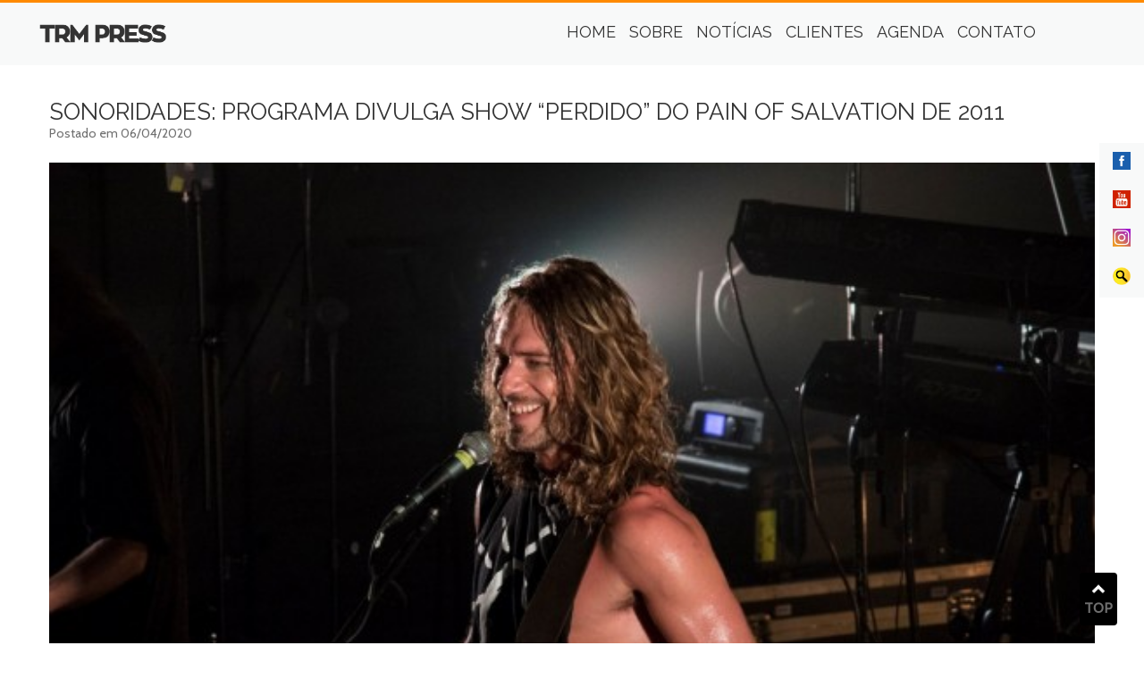

--- FILE ---
content_type: text/html; charset=UTF-8
request_url: https://trmpress.com.br/site/sonoridades-programa-divulga-show-perdido-do-pain-of-salvation-de-2011/
body_size: 6536
content:
<!DOCTYPE html>
<html lang="en">
<head>
<meta name="viewport" content="width=device-width, minimum-scale=1.0, maximum-scale=1.0" />
<link rel="shortcut icon" href="https://trmpress.com.br/site/wp-content/themes/jduartedesign/images/meta_icon.ico" type="image/x-icon" />
<title>
Sonoridades: programa divulga show &#8220;perdido&#8221; do Pain of Salvation de 2011 || TRM Press || Assessoria de imprensa/Consultoria Artística, Musical e Cultural</title>
<meta property="og:type" content="article" />
<meta property="og:title" content="Sonoridades: programa divulga show &#8220;perdido&#8221; do Pain of Salvation de 2011" />
<meta property="og:description" content="Credito da Foto: Chibbas O programa Sonoridades segue sua terceira temporada com mais um episódio especial. Para deleite dos fãs, a produção encontrou o show do Pain of Salvation, de 2011, em São Paulo, no Carioca Club, que foi gravado praticamente na íntegra e autorizado pela banda. Assista o programa: https://youtu.be/hnlE23rQWAg Muitas histórias cercam esta [&#8230;]" />
<meta property="og:url" content="https://trmpress.com.br/site/sonoridades-programa-divulga-show-perdido-do-pain-of-salvation-de-2011/"/>
<meta property="og:image" content="" />
<meta name="description" content="Sonoridades: programa divulga show &#8220;perdido&#8221; do Pain of Salvation de 2011" />
<meta name="keywords" content="trm press, thiago rahal mauro, assessoria, consultoria artistica, cultura, heavy metal, brasil, jduartedesign"/>
<meta name="resource-type" content="document" />
<meta name="URL" content="http://trmpress.com.br" />
<meta name="language" content="EN" />
<meta name="company" content="Joao Duarte - J.Duarte Design - www.jduartedesign.com" />
<meta name="author" content="Joao Duarte - J.Duarte Design - www.jduartedesign.com" />
<meta name="copyright" content="Joao Duarte - J.Duarte Design - www.jduartedesign.com" />
<meta name="reply-to" content="contato@jduartedesign.com" />
<meta name="Distribution" content="Global" />
<meta name="googlebot" content="all,index,follow" />
<meta name="robots" content="all,index,follow" />
<meta name="rating" content="general" />
<meta name="doc-type" content="Web Page" />
<meta http-equiv="Content-Language" content="EN" />
<meta property="image" content="https://trmpress.com.br/site/wp-content/themes/jduartedesign/images/meta_icon.jpg"/>
<link rel = "image_src" href = "https://trmpress.com.br/site/wp-content/themes/jduartedesign/images/capa_icon.jpg"/> 
<meta http-equiv="Content-Type" content="text/html; charset=UTF-8" />
<meta name="generator" content="WordPress 6.8.3" />
<!-- <link rel="stylesheet" href="https://trmpress.com.br/site/wp-content/themes/jduartedesign/style.css" type="text/css" media="screen" /> -->
<link rel="stylesheet" type="text/css" href="//trmpress.com.br/site/wp-content/cache/wpfc-minified/77kbks86/5wu4v.css" media="screen"/>
<link rel="alternate" type="application/rss+xml" title="RSS 2.0" href="https://trmpress.com.br/site/feed/" />
<link rel="alternate" type="text/xml" title="RSS .92" href="https://trmpress.com.br/site/feed/rss/" />
<link rel="alternate" type="application/atom+xml" title="Atom 0.3" href="https://trmpress.com.br/site/feed/atom/" />
<link rel="pingback" href="" />
<link rel='archives' title='November 2025' href='https://trmpress.com.br/site/2025/11/' />
<link rel='archives' title='October 2025' href='https://trmpress.com.br/site/2025/10/' />
<link rel='archives' title='September 2025' href='https://trmpress.com.br/site/2025/09/' />
<link rel='archives' title='August 2025' href='https://trmpress.com.br/site/2025/08/' />
<link rel='archives' title='July 2025' href='https://trmpress.com.br/site/2025/07/' />
<link rel='archives' title='June 2025' href='https://trmpress.com.br/site/2025/06/' />
<link rel='archives' title='May 2025' href='https://trmpress.com.br/site/2025/05/' />
<link rel='archives' title='April 2025' href='https://trmpress.com.br/site/2025/04/' />
<link rel='archives' title='March 2025' href='https://trmpress.com.br/site/2025/03/' />
<link rel='archives' title='February 2025' href='https://trmpress.com.br/site/2025/02/' />
<link rel='archives' title='January 2025' href='https://trmpress.com.br/site/2025/01/' />
<link rel='archives' title='December 2024' href='https://trmpress.com.br/site/2024/12/' />
<link rel='archives' title='November 2024' href='https://trmpress.com.br/site/2024/11/' />
<link rel='archives' title='October 2024' href='https://trmpress.com.br/site/2024/10/' />
<link rel='archives' title='September 2024' href='https://trmpress.com.br/site/2024/09/' />
<link rel='archives' title='August 2024' href='https://trmpress.com.br/site/2024/08/' />
<link rel='archives' title='July 2024' href='https://trmpress.com.br/site/2024/07/' />
<link rel='archives' title='June 2024' href='https://trmpress.com.br/site/2024/06/' />
<link rel='archives' title='May 2024' href='https://trmpress.com.br/site/2024/05/' />
<link rel='archives' title='April 2024' href='https://trmpress.com.br/site/2024/04/' />
<link rel='archives' title='March 2024' href='https://trmpress.com.br/site/2024/03/' />
<link rel='archives' title='February 2024' href='https://trmpress.com.br/site/2024/02/' />
<link rel='archives' title='January 2024' href='https://trmpress.com.br/site/2024/01/' />
<link rel='archives' title='December 2023' href='https://trmpress.com.br/site/2023/12/' />
<link rel='archives' title='November 2023' href='https://trmpress.com.br/site/2023/11/' />
<link rel='archives' title='September 2023' href='https://trmpress.com.br/site/2023/09/' />
<link rel='archives' title='August 2023' href='https://trmpress.com.br/site/2023/08/' />
<link rel='archives' title='July 2023' href='https://trmpress.com.br/site/2023/07/' />
<link rel='archives' title='June 2023' href='https://trmpress.com.br/site/2023/06/' />
<link rel='archives' title='May 2023' href='https://trmpress.com.br/site/2023/05/' />
<link rel='archives' title='April 2023' href='https://trmpress.com.br/site/2023/04/' />
<link rel='archives' title='March 2023' href='https://trmpress.com.br/site/2023/03/' />
<link rel='archives' title='February 2023' href='https://trmpress.com.br/site/2023/02/' />
<link rel='archives' title='January 2023' href='https://trmpress.com.br/site/2023/01/' />
<link rel='archives' title='December 2022' href='https://trmpress.com.br/site/2022/12/' />
<link rel='archives' title='November 2022' href='https://trmpress.com.br/site/2022/11/' />
<link rel='archives' title='October 2022' href='https://trmpress.com.br/site/2022/10/' />
<link rel='archives' title='September 2022' href='https://trmpress.com.br/site/2022/09/' />
<link rel='archives' title='August 2022' href='https://trmpress.com.br/site/2022/08/' />
<link rel='archives' title='July 2022' href='https://trmpress.com.br/site/2022/07/' />
<link rel='archives' title='June 2022' href='https://trmpress.com.br/site/2022/06/' />
<link rel='archives' title='May 2022' href='https://trmpress.com.br/site/2022/05/' />
<link rel='archives' title='April 2022' href='https://trmpress.com.br/site/2022/04/' />
<link rel='archives' title='March 2022' href='https://trmpress.com.br/site/2022/03/' />
<link rel='archives' title='February 2022' href='https://trmpress.com.br/site/2022/02/' />
<link rel='archives' title='January 2022' href='https://trmpress.com.br/site/2022/01/' />
<link rel='archives' title='December 2021' href='https://trmpress.com.br/site/2021/12/' />
<link rel='archives' title='November 2021' href='https://trmpress.com.br/site/2021/11/' />
<link rel='archives' title='October 2021' href='https://trmpress.com.br/site/2021/10/' />
<link rel='archives' title='September 2021' href='https://trmpress.com.br/site/2021/09/' />
<link rel='archives' title='August 2021' href='https://trmpress.com.br/site/2021/08/' />
<link rel='archives' title='July 2021' href='https://trmpress.com.br/site/2021/07/' />
<link rel='archives' title='June 2021' href='https://trmpress.com.br/site/2021/06/' />
<link rel='archives' title='May 2021' href='https://trmpress.com.br/site/2021/05/' />
<link rel='archives' title='April 2021' href='https://trmpress.com.br/site/2021/04/' />
<link rel='archives' title='March 2021' href='https://trmpress.com.br/site/2021/03/' />
<link rel='archives' title='February 2021' href='https://trmpress.com.br/site/2021/02/' />
<link rel='archives' title='January 2021' href='https://trmpress.com.br/site/2021/01/' />
<link rel='archives' title='December 2020' href='https://trmpress.com.br/site/2020/12/' />
<link rel='archives' title='November 2020' href='https://trmpress.com.br/site/2020/11/' />
<link rel='archives' title='October 2020' href='https://trmpress.com.br/site/2020/10/' />
<link rel='archives' title='September 2020' href='https://trmpress.com.br/site/2020/09/' />
<link rel='archives' title='August 2020' href='https://trmpress.com.br/site/2020/08/' />
<link rel='archives' title='July 2020' href='https://trmpress.com.br/site/2020/07/' />
<link rel='archives' title='June 2020' href='https://trmpress.com.br/site/2020/06/' />
<link rel='archives' title='May 2020' href='https://trmpress.com.br/site/2020/05/' />
<link rel='archives' title='April 2020' href='https://trmpress.com.br/site/2020/04/' />
<link rel='archives' title='March 2020' href='https://trmpress.com.br/site/2020/03/' />
<link rel='archives' title='February 2020' href='https://trmpress.com.br/site/2020/02/' />
<link rel='archives' title='January 2020' href='https://trmpress.com.br/site/2020/01/' />
<link rel='archives' title='December 2019' href='https://trmpress.com.br/site/2019/12/' />
<link rel='archives' title='November 2019' href='https://trmpress.com.br/site/2019/11/' />
<link rel='archives' title='October 2019' href='https://trmpress.com.br/site/2019/10/' />
<link rel='archives' title='September 2019' href='https://trmpress.com.br/site/2019/09/' />
<link rel='archives' title='August 2019' href='https://trmpress.com.br/site/2019/08/' />
<link rel='archives' title='July 2019' href='https://trmpress.com.br/site/2019/07/' />
<link rel='archives' title='June 2019' href='https://trmpress.com.br/site/2019/06/' />
<link rel='archives' title='May 2019' href='https://trmpress.com.br/site/2019/05/' />
<link rel='archives' title='April 2019' href='https://trmpress.com.br/site/2019/04/' />
<link rel='archives' title='March 2019' href='https://trmpress.com.br/site/2019/03/' />
<link rel='archives' title='February 2019' href='https://trmpress.com.br/site/2019/02/' />
<link rel='archives' title='January 2019' href='https://trmpress.com.br/site/2019/01/' />
<link rel='archives' title='December 2018' href='https://trmpress.com.br/site/2018/12/' />
<link rel='archives' title='November 2018' href='https://trmpress.com.br/site/2018/11/' />
<link rel='archives' title='October 2018' href='https://trmpress.com.br/site/2018/10/' />
<link rel='archives' title='September 2018' href='https://trmpress.com.br/site/2018/09/' />
<link rel='archives' title='August 2018' href='https://trmpress.com.br/site/2018/08/' />
<link rel='archives' title='July 2018' href='https://trmpress.com.br/site/2018/07/' />
<link rel='archives' title='June 2018' href='https://trmpress.com.br/site/2018/06/' />
<link rel='archives' title='May 2018' href='https://trmpress.com.br/site/2018/05/' />
<link rel='archives' title='April 2018' href='https://trmpress.com.br/site/2018/04/' />
<link rel='archives' title='March 2018' href='https://trmpress.com.br/site/2018/03/' />
<link rel='archives' title='February 2018' href='https://trmpress.com.br/site/2018/02/' />
<link rel='archives' title='January 2018' href='https://trmpress.com.br/site/2018/01/' />
<link rel='archives' title='December 2017' href='https://trmpress.com.br/site/2017/12/' />
<link rel='archives' title='November 2017' href='https://trmpress.com.br/site/2017/11/' />
<link rel='archives' title='October 2017' href='https://trmpress.com.br/site/2017/10/' />
<link rel='archives' title='September 2017' href='https://trmpress.com.br/site/2017/09/' />
<link rel='archives' title='August 2017' href='https://trmpress.com.br/site/2017/08/' />
<link rel='archives' title='July 2017' href='https://trmpress.com.br/site/2017/07/' />
<link rel='archives' title='June 2017' href='https://trmpress.com.br/site/2017/06/' />
<link rel='archives' title='May 2017' href='https://trmpress.com.br/site/2017/05/' />
<link rel='archives' title='April 2017' href='https://trmpress.com.br/site/2017/04/' />
<link rel='archives' title='March 2017' href='https://trmpress.com.br/site/2017/03/' />
<link rel='archives' title='February 2017' href='https://trmpress.com.br/site/2017/02/' />
<link rel='archives' title='January 2017' href='https://trmpress.com.br/site/2017/01/' />
<link rel='archives' title='December 2016' href='https://trmpress.com.br/site/2016/12/' />
<link rel='archives' title='November 2016' href='https://trmpress.com.br/site/2016/11/' />
<link rel='archives' title='October 2016' href='https://trmpress.com.br/site/2016/10/' />
<link rel='archives' title='September 2016' href='https://trmpress.com.br/site/2016/09/' />
<link rel='archives' title='August 2016' href='https://trmpress.com.br/site/2016/08/' />
<link rel='archives' title='July 2016' href='https://trmpress.com.br/site/2016/07/' />
<link rel='archives' title='June 2016' href='https://trmpress.com.br/site/2016/06/' />
<link rel='archives' title='May 2016' href='https://trmpress.com.br/site/2016/05/' />
<link rel='archives' title='April 2016' href='https://trmpress.com.br/site/2016/04/' />
<link rel='archives' title='March 2016' href='https://trmpress.com.br/site/2016/03/' />
<link rel='archives' title='February 2016' href='https://trmpress.com.br/site/2016/02/' />
<link rel='archives' title='January 2016' href='https://trmpress.com.br/site/2016/01/' />
<link rel='archives' title='December 2015' href='https://trmpress.com.br/site/2015/12/' />
<link rel='archives' title='November 2015' href='https://trmpress.com.br/site/2015/11/' />
<link rel='archives' title='October 2015' href='https://trmpress.com.br/site/2015/10/' />
<link rel='archives' title='September 2015' href='https://trmpress.com.br/site/2015/09/' />
<link rel='archives' title='August 2015' href='https://trmpress.com.br/site/2015/08/' />
<link rel='archives' title='July 2015' href='https://trmpress.com.br/site/2015/07/' />
<link rel='archives' title='June 2015' href='https://trmpress.com.br/site/2015/06/' />
<link rel='archives' title='May 2015' href='https://trmpress.com.br/site/2015/05/' />
<link rel='archives' title='April 2015' href='https://trmpress.com.br/site/2015/04/' />
<link rel='archives' title='March 2015' href='https://trmpress.com.br/site/2015/03/' />
<link rel='archives' title='February 2015' href='https://trmpress.com.br/site/2015/02/' />
<link rel='archives' title='January 2015' href='https://trmpress.com.br/site/2015/01/' />
<link rel='archives' title='December 2014' href='https://trmpress.com.br/site/2014/12/' />
<meta name='robots' content='max-image-preview:large' />
<style>img:is([sizes="auto" i], [sizes^="auto," i]) { contain-intrinsic-size: 3000px 1500px }</style>
<!-- <link rel='stylesheet' id='wp-block-library-css' href='https://trmpress.com.br/site/wp-includes/css/dist/block-library/style.min.css?ver=431a9600ca5d30fc693c805f389331ad' type='text/css' media='all' /> -->
<link rel="stylesheet" type="text/css" href="//trmpress.com.br/site/wp-content/cache/wpfc-minified/78mdhoxi/5wu4v.css" media="all"/>
<style id='classic-theme-styles-inline-css' type='text/css'>
/*! This file is auto-generated */
.wp-block-button__link{color:#fff;background-color:#32373c;border-radius:9999px;box-shadow:none;text-decoration:none;padding:calc(.667em + 2px) calc(1.333em + 2px);font-size:1.125em}.wp-block-file__button{background:#32373c;color:#fff;text-decoration:none}
</style>
<style id='global-styles-inline-css' type='text/css'>
:root{--wp--preset--aspect-ratio--square: 1;--wp--preset--aspect-ratio--4-3: 4/3;--wp--preset--aspect-ratio--3-4: 3/4;--wp--preset--aspect-ratio--3-2: 3/2;--wp--preset--aspect-ratio--2-3: 2/3;--wp--preset--aspect-ratio--16-9: 16/9;--wp--preset--aspect-ratio--9-16: 9/16;--wp--preset--color--black: #000000;--wp--preset--color--cyan-bluish-gray: #abb8c3;--wp--preset--color--white: #ffffff;--wp--preset--color--pale-pink: #f78da7;--wp--preset--color--vivid-red: #cf2e2e;--wp--preset--color--luminous-vivid-orange: #ff6900;--wp--preset--color--luminous-vivid-amber: #fcb900;--wp--preset--color--light-green-cyan: #7bdcb5;--wp--preset--color--vivid-green-cyan: #00d084;--wp--preset--color--pale-cyan-blue: #8ed1fc;--wp--preset--color--vivid-cyan-blue: #0693e3;--wp--preset--color--vivid-purple: #9b51e0;--wp--preset--gradient--vivid-cyan-blue-to-vivid-purple: linear-gradient(135deg,rgba(6,147,227,1) 0%,rgb(155,81,224) 100%);--wp--preset--gradient--light-green-cyan-to-vivid-green-cyan: linear-gradient(135deg,rgb(122,220,180) 0%,rgb(0,208,130) 100%);--wp--preset--gradient--luminous-vivid-amber-to-luminous-vivid-orange: linear-gradient(135deg,rgba(252,185,0,1) 0%,rgba(255,105,0,1) 100%);--wp--preset--gradient--luminous-vivid-orange-to-vivid-red: linear-gradient(135deg,rgba(255,105,0,1) 0%,rgb(207,46,46) 100%);--wp--preset--gradient--very-light-gray-to-cyan-bluish-gray: linear-gradient(135deg,rgb(238,238,238) 0%,rgb(169,184,195) 100%);--wp--preset--gradient--cool-to-warm-spectrum: linear-gradient(135deg,rgb(74,234,220) 0%,rgb(151,120,209) 20%,rgb(207,42,186) 40%,rgb(238,44,130) 60%,rgb(251,105,98) 80%,rgb(254,248,76) 100%);--wp--preset--gradient--blush-light-purple: linear-gradient(135deg,rgb(255,206,236) 0%,rgb(152,150,240) 100%);--wp--preset--gradient--blush-bordeaux: linear-gradient(135deg,rgb(254,205,165) 0%,rgb(254,45,45) 50%,rgb(107,0,62) 100%);--wp--preset--gradient--luminous-dusk: linear-gradient(135deg,rgb(255,203,112) 0%,rgb(199,81,192) 50%,rgb(65,88,208) 100%);--wp--preset--gradient--pale-ocean: linear-gradient(135deg,rgb(255,245,203) 0%,rgb(182,227,212) 50%,rgb(51,167,181) 100%);--wp--preset--gradient--electric-grass: linear-gradient(135deg,rgb(202,248,128) 0%,rgb(113,206,126) 100%);--wp--preset--gradient--midnight: linear-gradient(135deg,rgb(2,3,129) 0%,rgb(40,116,252) 100%);--wp--preset--font-size--small: 13px;--wp--preset--font-size--medium: 20px;--wp--preset--font-size--large: 36px;--wp--preset--font-size--x-large: 42px;--wp--preset--spacing--20: 0.44rem;--wp--preset--spacing--30: 0.67rem;--wp--preset--spacing--40: 1rem;--wp--preset--spacing--50: 1.5rem;--wp--preset--spacing--60: 2.25rem;--wp--preset--spacing--70: 3.38rem;--wp--preset--spacing--80: 5.06rem;--wp--preset--shadow--natural: 6px 6px 9px rgba(0, 0, 0, 0.2);--wp--preset--shadow--deep: 12px 12px 50px rgba(0, 0, 0, 0.4);--wp--preset--shadow--sharp: 6px 6px 0px rgba(0, 0, 0, 0.2);--wp--preset--shadow--outlined: 6px 6px 0px -3px rgba(255, 255, 255, 1), 6px 6px rgba(0, 0, 0, 1);--wp--preset--shadow--crisp: 6px 6px 0px rgba(0, 0, 0, 1);}:where(.is-layout-flex){gap: 0.5em;}:where(.is-layout-grid){gap: 0.5em;}body .is-layout-flex{display: flex;}.is-layout-flex{flex-wrap: wrap;align-items: center;}.is-layout-flex > :is(*, div){margin: 0;}body .is-layout-grid{display: grid;}.is-layout-grid > :is(*, div){margin: 0;}:where(.wp-block-columns.is-layout-flex){gap: 2em;}:where(.wp-block-columns.is-layout-grid){gap: 2em;}:where(.wp-block-post-template.is-layout-flex){gap: 1.25em;}:where(.wp-block-post-template.is-layout-grid){gap: 1.25em;}.has-black-color{color: var(--wp--preset--color--black) !important;}.has-cyan-bluish-gray-color{color: var(--wp--preset--color--cyan-bluish-gray) !important;}.has-white-color{color: var(--wp--preset--color--white) !important;}.has-pale-pink-color{color: var(--wp--preset--color--pale-pink) !important;}.has-vivid-red-color{color: var(--wp--preset--color--vivid-red) !important;}.has-luminous-vivid-orange-color{color: var(--wp--preset--color--luminous-vivid-orange) !important;}.has-luminous-vivid-amber-color{color: var(--wp--preset--color--luminous-vivid-amber) !important;}.has-light-green-cyan-color{color: var(--wp--preset--color--light-green-cyan) !important;}.has-vivid-green-cyan-color{color: var(--wp--preset--color--vivid-green-cyan) !important;}.has-pale-cyan-blue-color{color: var(--wp--preset--color--pale-cyan-blue) !important;}.has-vivid-cyan-blue-color{color: var(--wp--preset--color--vivid-cyan-blue) !important;}.has-vivid-purple-color{color: var(--wp--preset--color--vivid-purple) !important;}.has-black-background-color{background-color: var(--wp--preset--color--black) !important;}.has-cyan-bluish-gray-background-color{background-color: var(--wp--preset--color--cyan-bluish-gray) !important;}.has-white-background-color{background-color: var(--wp--preset--color--white) !important;}.has-pale-pink-background-color{background-color: var(--wp--preset--color--pale-pink) !important;}.has-vivid-red-background-color{background-color: var(--wp--preset--color--vivid-red) !important;}.has-luminous-vivid-orange-background-color{background-color: var(--wp--preset--color--luminous-vivid-orange) !important;}.has-luminous-vivid-amber-background-color{background-color: var(--wp--preset--color--luminous-vivid-amber) !important;}.has-light-green-cyan-background-color{background-color: var(--wp--preset--color--light-green-cyan) !important;}.has-vivid-green-cyan-background-color{background-color: var(--wp--preset--color--vivid-green-cyan) !important;}.has-pale-cyan-blue-background-color{background-color: var(--wp--preset--color--pale-cyan-blue) !important;}.has-vivid-cyan-blue-background-color{background-color: var(--wp--preset--color--vivid-cyan-blue) !important;}.has-vivid-purple-background-color{background-color: var(--wp--preset--color--vivid-purple) !important;}.has-black-border-color{border-color: var(--wp--preset--color--black) !important;}.has-cyan-bluish-gray-border-color{border-color: var(--wp--preset--color--cyan-bluish-gray) !important;}.has-white-border-color{border-color: var(--wp--preset--color--white) !important;}.has-pale-pink-border-color{border-color: var(--wp--preset--color--pale-pink) !important;}.has-vivid-red-border-color{border-color: var(--wp--preset--color--vivid-red) !important;}.has-luminous-vivid-orange-border-color{border-color: var(--wp--preset--color--luminous-vivid-orange) !important;}.has-luminous-vivid-amber-border-color{border-color: var(--wp--preset--color--luminous-vivid-amber) !important;}.has-light-green-cyan-border-color{border-color: var(--wp--preset--color--light-green-cyan) !important;}.has-vivid-green-cyan-border-color{border-color: var(--wp--preset--color--vivid-green-cyan) !important;}.has-pale-cyan-blue-border-color{border-color: var(--wp--preset--color--pale-cyan-blue) !important;}.has-vivid-cyan-blue-border-color{border-color: var(--wp--preset--color--vivid-cyan-blue) !important;}.has-vivid-purple-border-color{border-color: var(--wp--preset--color--vivid-purple) !important;}.has-vivid-cyan-blue-to-vivid-purple-gradient-background{background: var(--wp--preset--gradient--vivid-cyan-blue-to-vivid-purple) !important;}.has-light-green-cyan-to-vivid-green-cyan-gradient-background{background: var(--wp--preset--gradient--light-green-cyan-to-vivid-green-cyan) !important;}.has-luminous-vivid-amber-to-luminous-vivid-orange-gradient-background{background: var(--wp--preset--gradient--luminous-vivid-amber-to-luminous-vivid-orange) !important;}.has-luminous-vivid-orange-to-vivid-red-gradient-background{background: var(--wp--preset--gradient--luminous-vivid-orange-to-vivid-red) !important;}.has-very-light-gray-to-cyan-bluish-gray-gradient-background{background: var(--wp--preset--gradient--very-light-gray-to-cyan-bluish-gray) !important;}.has-cool-to-warm-spectrum-gradient-background{background: var(--wp--preset--gradient--cool-to-warm-spectrum) !important;}.has-blush-light-purple-gradient-background{background: var(--wp--preset--gradient--blush-light-purple) !important;}.has-blush-bordeaux-gradient-background{background: var(--wp--preset--gradient--blush-bordeaux) !important;}.has-luminous-dusk-gradient-background{background: var(--wp--preset--gradient--luminous-dusk) !important;}.has-pale-ocean-gradient-background{background: var(--wp--preset--gradient--pale-ocean) !important;}.has-electric-grass-gradient-background{background: var(--wp--preset--gradient--electric-grass) !important;}.has-midnight-gradient-background{background: var(--wp--preset--gradient--midnight) !important;}.has-small-font-size{font-size: var(--wp--preset--font-size--small) !important;}.has-medium-font-size{font-size: var(--wp--preset--font-size--medium) !important;}.has-large-font-size{font-size: var(--wp--preset--font-size--large) !important;}.has-x-large-font-size{font-size: var(--wp--preset--font-size--x-large) !important;}
:where(.wp-block-post-template.is-layout-flex){gap: 1.25em;}:where(.wp-block-post-template.is-layout-grid){gap: 1.25em;}
:where(.wp-block-columns.is-layout-flex){gap: 2em;}:where(.wp-block-columns.is-layout-grid){gap: 2em;}
:root :where(.wp-block-pullquote){font-size: 1.5em;line-height: 1.6;}
</style>
<script src='//trmpress.com.br/site/wp-content/cache/wpfc-minified/jp83nmmd/e4zjb.js' type="text/javascript"></script>
<!-- <script type="text/javascript" src="https://trmpress.com.br/site/wp-includes/js/jquery/jquery.min.js?ver=3.7.1" id="jquery-core-js"></script> -->
<!-- <script type="text/javascript" src="https://trmpress.com.br/site/wp-includes/js/jquery/jquery-migrate.min.js?ver=3.4.1" id="jquery-migrate-js"></script> -->
<link rel="https://api.w.org/" href="https://trmpress.com.br/site/wp-json/" /><link rel="alternate" title="JSON" type="application/json" href="https://trmpress.com.br/site/wp-json/wp/v2/posts/6500" /><link rel="canonical" href="https://trmpress.com.br/site/sonoridades-programa-divulga-show-perdido-do-pain-of-salvation-de-2011/" />
<link rel="alternate" title="oEmbed (JSON)" type="application/json+oembed" href="https://trmpress.com.br/site/wp-json/oembed/1.0/embed?url=https%3A%2F%2Ftrmpress.com.br%2Fsite%2Fsonoridades-programa-divulga-show-perdido-do-pain-of-salvation-de-2011%2F" />
<link rel="alternate" title="oEmbed (XML)" type="text/xml+oembed" href="https://trmpress.com.br/site/wp-json/oembed/1.0/embed?url=https%3A%2F%2Ftrmpress.com.br%2Fsite%2Fsonoridades-programa-divulga-show-perdido-do-pain-of-salvation-de-2011%2F&#038;format=xml" />
</head>
<body data-rsssl=1>
<a id="scrollup"></a>	
<!--Menu-->    
<div id="hide-responsive-screen">
<div id="wrapper-menu-topo">
<div id="wrapper">  
<div class="logo"><a href="https://trmpress.com.br/site/"><img src="https://trmpress.com.br/site/wp-content/themes/jduartedesign/images/logo.png" width="150px"></a></div>    
<div id="navmenu">    
<div class="menu-portugues-container"><ul id="menu-portugues" class="nav-menu"><li id="menu-item-9350" class="menu-item menu-item-type-custom menu-item-object-custom menu-item-home menu-item-9350"><a href="https://trmpress.com.br/site/">Home</a></li>
<li id="menu-item-9349" class="menu-item menu-item-type-post_type menu-item-object-page menu-item-9349"><a href="https://trmpress.com.br/site/sobre/">Sobre</a></li>
<li id="menu-item-9351" class="menu-item menu-item-type-taxonomy menu-item-object-category current-post-ancestor current-menu-parent current-post-parent menu-item-9351"><a href="https://trmpress.com.br/site/category/noticias/">Notícias</a></li>
<li id="menu-item-9346" class="menu-item menu-item-type-post_type menu-item-object-page menu-item-9346"><a href="https://trmpress.com.br/site/clientes/">Clientes</a></li>
<li id="menu-item-9345" class="menu-item menu-item-type-post_type menu-item-object-page menu-item-9345"><a href="https://trmpress.com.br/site/agenda/">Agenda</a></li>
<li id="menu-item-9418" class="menu-item menu-item-type-custom menu-item-object-custom menu-item-home menu-item-9418"><a href="https://trmpress.com.br/site/#contatos">Contato</a></li>
</ul></div>   
</div>    
</div>
</div> 
</div>	
<div id="hide-at-normal-screen">
<div id="wrapper-menu-topo"> 	      
<div id="logo"><center><a href="https://trmpress.com.br/site/"><img src="https://trmpress.com.br/site/wp-content/themes/jduartedesign/images/logo-responsive.png" width="200px"></a></center></div>     
<center><a href="https://trmpress.com.br/site/">Home</a> / <a href="https://trmpress.com.br/site/sobre/">Sobre</a> / <a href="https://trmpress.com.br/site/category/noticias/">Notícias</a> / <a href="https://trmpress.com.br/site/clientes/">Clientes</a> / <a href="https://trmpress.com.br/site/agenda/">Agenda</a> / <a href="https://trmpress.com.br/site/#contatos">Contato</a></center>
</div></div>	
<!--End Menu-->    		
<!--Right Button-->	
<div id="hide-responsive-screen">	
<div id="right-button">		
<center>  
<a href="https://www.facebook.com/trmpress" alt="Facebook" title="Facebook" target="_blank"><img src="https://trmpress.com.br/site/wp-content/themes/jduartedesign/images/icon-facebook.png" width="20px"></a><br/>
<img src="https://trmpress.com.br/site/wp-content/themes/jduartedesign/images/spacer.png" width="100%" height="10px">	    
<a href="https://www.youtube.com/c/TRMPress/featured" alt="YouTube" title="YouTube" target="_blank"><img src="https://trmpress.com.br/site/wp-content/themes/jduartedesign/images/icon-youtube.png" width="20px"></a><br/>
<img src="https://trmpress.com.br/site/wp-content/themes/jduartedesign/images/spacer.png" width="100%" height="10px">	    
<a href="https://www.instagram.com/trmpress/" alt="Instagram" title="Instagram" target="_blank"><img src="https://trmpress.com.br/site/wp-content/themes/jduartedesign/images/icon-instagram.png" width="20px"></a><br/>
<img src="https://trmpress.com.br/site/wp-content/themes/jduartedesign/images/spacer.png" width="100%" height="10px">	        
<a href="https://trmpress.com.br/site/jduartedesign/noticias/" alt="Search" title="Search"><img src="https://trmpress.com.br/site/wp-content/themes/jduartedesign/images/icon-search.png" width="20px"></a><br/>    
</center>
</div>
</div>	
<!--End Right Button-->     
<div id="container">
<div id="wrapper-page">
<div class="post" id="post-6500">
<div class="cbp-l-grid-fullScreen animate" data-anim-type="fadeInRight">    
<div id="titulo">Sonoridades: programa divulga show &#8220;perdido&#8221; do Pain of Salvation de 2011</div>
</div>    
<div class="cbp-l-grid-fullScreen animate" data-anim-type="fadeInLeft">    
<div id="small">Postado em 06/04/2020</div>
</div>    
<br/>
<p><a href="https://trmpress.com.br/site/wp-content/uploads/2020/04/Pain-of-Salvation-Credito-da-Foto-Chibbas.jpg"><img fetchpriority="high" decoding="async" class="alignnone size-medium wp-image-6501" title="Pain of Salvation Credito da Foto Chibbas" src="https://trmpress.com.br/site/wp-content/uploads/2020/04/Pain-of-Salvation-Credito-da-Foto-Chibbas-600x400.jpg" alt="" width="600" height="400" /></a><br />
<strong>Credito da Foto: Chibbas</strong></p>
<p style="text-align: left;">O programa Sonoridades segue sua terceira temporada com mais um episódio especial. Para deleite dos fãs, a produção encontrou o show do Pain of Salvation, de 2011, em São Paulo, no Carioca Club, que foi gravado praticamente na íntegra e autorizado pela banda.</p>
<p style="text-align: left;"><strong>Assista o programa</strong>: <a href="https://youtu.be/hnlE23rQWAg" target="_blank" rel="noopener">https://youtu.be/hnlE23rQWAg</a></p>
<p style="text-align: left;">Muitas histórias cercam esta apresentação, mas vamos resumir: fizemos uma entrevista com a banda para a tv e rumamos para o Carioca Club captar a passagem de som e o show, com autorização do Daniel.</p>
<p style="text-align: left;">Quando perguntado quantas músicas poderíamos filmar, ele me solta: &#8220;Todo o show. Depois, manda o material pra gente?&#8221; Pois bem, tentamos enviar pra ele, descarregar o material no laptop dele, tentamos até enviar pra Suécia!</p>
<p style="text-align: left;">Tem mais dessa história na entrevista que Maurício Java deu para o Rock ADD: <a href="https://youtu.be/_Z3XMna2wIU" target="_blank" rel="noopener">https://youtu.be/_Z3XMna2wIU</a>.</p>
<p style="text-align: left;">O Sonoridades é apresentado por Maurício Java Varnum Carvalho e Isabele Miranda e tem na equipe os competentes Christian Chibbas Nastari e Caio Oliveira Kirdeika, que cuidam das imagens e da edição do programa.</p>
<p style="text-align: left;">Acompanhe o Sonoridades nas redes sociais:<br />
<strong>Facebook</strong>: <a href="https://www.facebook.com/sonoridadesinc/" target="_blank" rel="noopener">https://www.facebook.com/sonoridadesinc/</a><br />
<strong>Instagram</strong>: <a href="https://www.instagram.com/sonoridades/" target="_blank" rel="noopener">https://www.instagram.com/sonoridades/</a></p>
<p style="text-align: left;"><strong>Pain of Salvation nas redes sociais</strong>:<br />
<strong>Facebook</strong>:  <a href="https://www.facebook.com/Painofsalvation/" target="_blank" rel="noopener">https://www.facebook.com/Painofsalvation/</a><br />
<strong>Instagram</strong>: <a href="https://www.instagram.com/danielgildenlow/" target="_blank" rel="noopener">https://www.instagram.com/danielgildenlow/</a><br />
<strong>Site oficial</strong>: <a href="www.painofsalvation.com" target="_blank" rel="noopener">http://www.painofsalvation.com</a></p>
<p><iframe src="https://www.youtube.com/embed/hnlE23rQWAg" frameborder="0" width="560" height="315"></iframe></p>
<hr>	
<div class="cbp-l-grid-fullScreen animate" data-anim-type="fadeInRight">    
Categoria/Category: <a href="https://trmpress.com.br/site/category/noticias/" rel="category tag">Notícias</a> &#183;  <a href="https://trmpress.com.br/site/category/sonoridades/" rel="category tag">Sonoridades</a>        
<br/>    
Tags: <a href="https://trmpress.com.br/site/tag/sonoridades/" rel="tag">Sonoridades</a><br />    
</div>    
</div>	
</div>	
</div>
<table width="100%" border="0"><tr><th scope="col"><img src="https://trmpress.com.br/site/wp-content/themes/jduartedesign/images/spacer.png" width="100px" height="1px"></th></tr></table>
<!--Top Button-->
<div id="hide-responsive-screen">
<div id="top-button">		
<center><a href="#scrollup"><img src="https://trmpress.com.br/site/wp-content/themes/jduartedesign/images/up-arrow.png" width="16px"><br>TOP</a></center>
</div>	
</div>
<!--End Top Button-->
<script type="speculationrules">
{"prefetch":[{"source":"document","where":{"and":[{"href_matches":"\/site\/*"},{"not":{"href_matches":["\/site\/wp-*.php","\/site\/wp-admin\/*","\/site\/wp-content\/uploads\/*","\/site\/wp-content\/*","\/site\/wp-content\/plugins\/*","\/site\/wp-content\/themes\/jduartedesign\/*","\/site\/*\\?(.+)"]}},{"not":{"selector_matches":"a[rel~=\"nofollow\"]"}},{"not":{"selector_matches":".no-prefetch, .no-prefetch a"}}]},"eagerness":"conservative"}]}
</script>
<script type="text/javascript">
jQuery( function( $ ) {
for (let i = 0; i < document.forms.length; ++i) {
let form = document.forms[i];
if ($(form).attr("method") != "get") { $(form).append('<input type="hidden" name="dYfowJTDNeKWQF" value="ywSh.spDIYG" />'); }
if ($(form).attr("method") != "get") { $(form).append('<input type="hidden" name="YfQwFVxaEl" value="3kjnr*" />'); }
}
$(document).on('submit', 'form', function () {
if ($(this).attr("method") != "get") { $(this).append('<input type="hidden" name="dYfowJTDNeKWQF" value="ywSh.spDIYG" />'); }
if ($(this).attr("method") != "get") { $(this).append('<input type="hidden" name="YfQwFVxaEl" value="3kjnr*" />'); }
return true;
});
jQuery.ajaxSetup({
beforeSend: function (e, data) {
if (data.type !== 'POST') return;
if (typeof data.data === 'object' && data.data !== null) {
data.data.append("dYfowJTDNeKWQF", "ywSh.spDIYG");
data.data.append("YfQwFVxaEl", "3kjnr*");
}
else {
data.data = data.data + '&dYfowJTDNeKWQF=ywSh.spDIYG&YfQwFVxaEl=3kjnr*';
}
}
});
});
</script>
<!--Footer Fullwidth-->
<div id="footer-fullwidth">
<div id="wrapper">
<!--Footer Sidebar-->	
<div class="animate" data-anim-type="fadeInDown">
<div class="section group">
<div class="col span_1_of_3">
</div>	
<div class="col span_1_of_3">
</div>
<div class="col span_1_of_3">
</div>	
</div>
</div>
<!--End Footer Sidebar-->		
<!--Assinatura Rodape-->	
<div id ="assinatura-rodape">
<center>
<br/>TRM Press || Assessoria de imprensa/Consultoria Artística, Musical e Cultural &copy; 2015-2025<br>
Website by Joao Duarte - J.Duarte Design - <a href="https://www.jduartedesign.com" target="_blank">www.jduartedesign.com</a><br/><br/>	
</center>
</div>	
<!--End Assinatura Rodape-->	
</div>	
</div>
<!--End Footer Fullwidth-->
</body>
</html><!-- WP Fastest Cache file was created in 1.133 seconds, on November 17, 2025 @ 4:37 am --><!-- need to refresh to see cached version -->

--- FILE ---
content_type: text/css
request_url: https://trmpress.com.br/site/wp-content/cache/wpfc-minified/77kbks86/5wu4v.css
body_size: 3796
content:
@import url("https://fonts.googleapis.com/css?family=Cabin");
@import url("https://fonts.googleapis.com/css2?family=Raleway:wght@700&display=swap");
@import url("https://fonts.googleapis.com/css2?family=Raleway:wght@400;700;900&display=swap"); * { margin: 0; padding: 0; }
html { overflow-y: scroll; }
body { 
background:#ffffff;
font-size: 16px;
color: #333333;
font-family: 'Cabin', Arial, helvetica, sans-serif;
background-color: #ffffff; 
overflow-x: hidden;
} p {
margin: 0px 0px 20px 0px;
text-align: left;
color: #333333;
} .bgParallax {
margin: 0 auto;
width: 100%;
max-width: 1920px;
position: relative;
min-height: 100%;
background-attachment: fixed;
} #wrapper {
width: 100%;	
max-width: 1200px;
margin: auto;
padding: 0% 2% 0% 2%;
}
#wrapper-fotos {
width: 100%;	
max-width: 1200px;
margin: auto;
padding: 0% 2% 0% 2%;
}
#wrapper-page {
width: 100%;	
max-width: 1170px;
margin: auto;
padding: 100px 0px 100px 0px;
}
#wrapper-menu {
width: 100%;	
max-width: 1200px;
margin: auto;
padding: 0% 2% 0% 30%;
} .container-video {
width: 100%;
height: auto;
overflow: hidden;
position: relative;
padding: 50px 0px 50px 0px;
text-align: justify;	
}
.video-background { 
width: 100%; 
height: 100%;
position: absolute;
left: 0;
top: 0;
z-index: -1;
opacity: 1.9;
-webkit-filter: grayscale(100%) brightness(100%);
filter: grayscale(100%) brightness(100%);	
} #container {
padding: 10px 0px 10px 0px;
margin: 0px 10px 0px 10px;
text-align: justify;
} #container1 {
background-repeat: no-repeat;
background-position: center top; padding: 10px 0px 150px 0px;
text-align: justify;
} #container2 {
background-color: #f8f9f9;
padding: 150px 0px 150px 0px;
text-align: justify;
} #container3 {
padding: 150px 0px 150px 0px;
text-align: justify;
color: #333333;	
} #container4 {
background-repeat: no-repeat;
background-position: center top;
background-image:url(//trmpress.com.br/site/wp-content/themes/jduartedesign/images/container/container4.jpg);
padding: 150px 0px 150px 0px;
text-align: justify;	
} #container5 {
background-repeat: no-repeat;
background-position: center top;
background-image:url(//trmpress.com.br/site/wp-content/themes/jduartedesign/images/container/container5.jpg);
padding: 150px 0px 150px 0px;
text-align: justify;	
} #container6 {
background-color: #f8f9f9;
padding: 150px 0px 150px 0px;
text-align: justify;	
} #container7 {
background-repeat: no-repeat;
background-image: url(//trmpress.com.br/site/wp-content/themes/jduartedesign/images/videos/video.gif);
padding: 60px 0px 60px 0px;
text-align: justify;
background-size: 100%;
background-position: right 55% bottom 44%;
} #wrapper-menu-topo {
background: #f8f9f9;
width: 100%;
height: 70px;
position: fixed;	
z-index: 101;
border-top-color: #ff8a00;
border-top-style: outset;
margin: 0px 0px 0px 0px;
top: 0;
} #menu {
position: fixed;
z-index: 99;
width: 1200px;
background-image:url(//trmpress.com.br/site/wp-content/themes/jduartedesign/images/menu-bg.png);
} #hide-at-normal-screen {
display: none;
} #hide-responsive-screen {
display: flow-root;
}
#home-box {
padding: 20px 20px 20px 20px;
float: left;
border: 1px solid #e3e3e3;
background: #f8f9f9;	
height: auto;
}
#home-box-newsletter {
padding: 20px 20px 20px 20px;
border: 1px solid #e3e3e3;
background: #f8f9f9;
margin: 40px 200px 40px 200px;
}
#home-box-contato {
padding: 20px 20px 20px 20px;
width: 88%;
border: 1px solid #d9d9d9;
margin: 0px 0px 0px 0px;
}
#searchbox-custom {
padding: 20px 20px 20px 20px;
border: 1px solid #333333;
background-repeat: no-repeat;
background-position: center top;
background-image: url(//trmpress.com.br/site/wp-content/themes/jduartedesign/images/home-box-bg.png);
width: 100%;
position: relative;
} #header {
width: 100%;
max-width: 1200px;
margin: 0px auto 0px auto;
padding: 0px 0px 0px 0px;
}
#header img {
width: 100%;
} #slide {
width: 100%;
margin: 19px 0px 0px 0px;	
}
#slide img {
width: 101%;
} #main {
width: 42%;
margin-right: 2%;
margin-left: 2%;
float: left;
text-align: left;
} #main-60-width {
width: 71%;
margin-right: 1%;
margin-left: 1%;
float: left;
text-align: left;
} #main-fullwidth {
width: 98%;
margin-right: 1%;
margin-left: 1%;
float: left;
text-align: left;
} #sidebar-right {
width: 26%;
float: right;
text-align: left;
margin: 0% 1% 0% 0%;
}
#sidebar-right img {
width: 100%;
} #sidebar-left {
width: 26%;
float: left;
text-align: left;
margin: 0% 0% 0% 1%;
}		
#sidebar-left img {
width: 100%;
} #footer {
width: 100%;	
max-width: 1200px;
height: 316px;
margin: 0% 0% 0% 0%;
clear: both;
text-align: justify;
background-image:url(//trmpress.com.br/site/wp-content/themes/jduartedesign/images/footer.jpg);
background-repeat: no-repeat;
background-position: center top;
} 
#footer img {
width: 100%;
margin: 0% 0% 0% 0%;
} #footer-fullwidth {
background: #333333;
text-align: justify;
margin: -25px 0px 0px 0px;
padding: 30px 0px 0px 0px;	
height: auto;	
} 
#footer-fullwidth img {
width: 100%;
margin: 0% 0% 0% 0%;
} #titulo {
font-size: 26px;
color: #333333;
font-family: 'Raleway', Arial, Helvetica, sans-serif;
text-align: left;
font-weight: normal;
text-transform: uppercase;
} #titulo-home {
font-size: 22px;
color: #333333;
font-family: 'Raleway', Arial, Helvetica, sans-serif;
text-align: left;
text-shadow: 0px 0px 0px #000;
text-transform: uppercase;
}
#titulo-home a:link {
color: #333333;
}
#titulo-home a:visited {
color: #333333;
}
#titulo-home a:hover {
color:#cecece;
}
#titulo-home a:active {
color: #333333;
} #small {
font-size: 14px;
font-family: 'Cabin', Verdana, Arial, Helvetica, sans-serif;
color: #6f6f6f;
font-weight: normal;
text-transform: none;
} #assinatura-topo {
font-size: 14px;
font-family: 'Cabin', Verdana, Arial, Helvetica, sans-serif;
color: #fbf0de;
font-weight: normal;
text-align: center;
text-shadow: 2px 2px 2px #000;
text-transform: none;
}
#assinatura-topo a:link {
color: #fbf0de;
text-decoration: none;
text-transform: lowercase;
}
#assinatura-topo a:visited {
color: #fbf0de;
text-decoration: none;
text-transform: lowercase;
}
#assinatura-topo a:hover {
color:#b0a498;
text-decoration: underline;
text-transform: lowercase;
}
#assinatura-topo a:active {
color: #fbf0de;
text-decoration: none;
text-transform: lowercase;
} #assinatura-rodape {
font-size: 16px;
font-family: 'Cabin', Verdana, Arial, Helvetica, sans-serif;
color: #ffffff;
font-weight: normal;
text-align: center;
text-transform: none;
margin: 20px 0px 0px 0px;	
}
#assinatura-rodape a:link {
color: #cccccc;
text-decoration: none;
text-transform: lowercase;
}
#assinatura-rodape a:visited {
color: #cccccc;
text-decoration: none;
text-transform: lowercase;
}
#assinatura-rodape a:hover {
color:#5b5b5b;
text-decoration: underline;
text-transform: lowercase;
}
#assinatura-rodape a:active {
color: #cccccc;
text-decoration: none;
text-transform: lowercase;
} #no-hover {
font-size: 34px;  
color: #ffffff;
padding: 10px 10px 0px 10px;
background-color: transparent;
}
#no-hover a:link {
background-color: transparent;
}
#no-hover a:visited {
background-color: transparent;
}
#no-hover a:hover {
background-color: transparent;
}
#no-hover a:active {
background-color: transparent;
} #no-hover img {
padding: 0px 10px 0px 10px;
background-color: #000000;
}
#no-hover:link img {
background-color: #000000;
}
#no-hover:visited img {
background-color: #000000;
}
#no-hover:hover img {
background-color: #000000;
}
#no-hover:active img {
background-color: #000000;
} a:link {
color: #6f6f6f;
text-decoration: none;
transition: 0.3s;
}
a:visited {
color: #6f6f6f;
text-decoration: none;
transition: 0.3s;    
}
a:hover {
color: #6f6f6f;
text-decoration: none;
transition: 0.3s;
}
a:active {
color: #e6f6f6f;
text-decoration: none;
transition: 0.3s;    
} h1 {
font-family: 'Raleway', Verdana, Arial, Helvetica, sans-serif;
color: #333333;
font-size:40px;
margin: 0px 0px 10px 0px;
padding: 0px 0px 0px 0px;
font-weight: normal;
text-transform: uppercase;  
border-bottom: 3px solid #333333;
width: 100%;
display: inline-block;
}
.h1-fotos {
font-family: 'Raleway', Verdana, Arial, Helvetica, sans-serif;
color: #000000;
font-size:40px;
margin: 0px 0px 10px 0px;
padding: 0px 0px 0px 0px;
font-weight: normal;
text-transform: uppercase;  
border-bottom: 0px solid #fbf0de;    
width:100%;
background: url(//trmpress.com.br/site/wp-content/themes/jduartedesign/images/spacer.png);
background-repeat: no-repeat;
position: relative;
display: inline-block;
} h1.home {
width:87%;
} h1.scroll-class {
margin: 0px 0px 20px 0px;
padding: 0px 0px 0px 0px;
} h2 {
font-family: 'Raleway', Verdana, Arial, Helvetica, sans-serif;
color: #333333;
font-size:30px;
margin: 0px 0px 10px 0px;
padding: 0px 0px 0px 40px;
font-weight: normal;
text-transform: uppercase;  
border-bottom: 3px solid #333333;
width:100%;
display: inline-block;
} h2.home {
width:87%;
} h3 {
display: block;
font-size: 1.17em;
-webkit-margin-before: 0;
-webkit-margin-after: 1em;
-webkit-margin-start: 0px;
-webkit-margin-end: 0px;
font-weight: normal;
} #right-button {
position: fixed;
top: 160px;
right: 0px;
z-index: 99;
border: none;
background-image:url(//trmpress.com.br/site/wp-content/themes/jduartedesign/images/menu-bg2.png);
color: #ffffff;
cursor: pointer;
padding: 10px 5px 10px 5px;
border-radius: 0px;
font-weight: bold;
}
#right-button:hover {
background-color: #cccccc;
color: #000000;
text-decoration: underline;
transition: 0.3s;    
} hr {
margin: 10px 0px 10px 0px;
width: 100%;
clear: both;
background-color: #464646; 
height: 1px; 
border: 0;
} #top-button {
position: fixed;
bottom: 20px;
right: 30px;
z-index: 99;
border: none;
background-color: #000000;
color: #ffffff;
cursor: pointer;
padding: 10px 5px 10px 5px;
border-radius: 4px;
font-weight: bold;
}
#top-button:hover {
background-color: #cccccc;
color: #000000;
text-decoration: underline;
}
#ancora-scroller {
top:-60px;
} .button-home {
padding: 5px 5px 5px 5px;
font-size: 15px;
text-align: center;
cursor: pointer;
color: #fff;
background-color: #cecece;
border: none;
border-radius: 0px;
margin: 10px 0px 10px 0px;
width: 40%;
text-transform: uppercase;
}
.button-home:hover {
background-color: #333333;
}
.button-home:active {
background-color: #434343;
box-shadow: 0 5px #5a5a5a;
transform: translateY(4px);
transition: 0.3s;    
} .alignleft-featured-image {
float: left;
margin: 5px 20px 20px 0;
border-style: hidden;
width: 98%;
height: auto;
border: 2px solid #5f564d;
}
.alignleft-featured-image-category {
float:left;
margin: 5px 20px 20px 0;
border-style:hidden;
width: 200px;
height: auto; 	
border: 2px solid #5f564d;
} .alignnone {
margin: 5px 20px 20px 0;
border-style:hidden;
}
.aligncenter, div.aligncenter {
display:block;
margin: 5px auto 5px auto;
border-style:hidden;
}
.alignright {
float: right;
margin: 0px 0px 0px 20px;
border-style: hidden;
border: 2px solid #5f564d;
padding: 0px 0px 0px 0px;
width: 30%;
height: auto;
}
.alignleft {
float: left;
margin: 0px 20px 0px 0px;
border-style: hidden;
border: 2px solid #5f564d;
padding: 0px 0px 0px 0px;
width: 30%;
height: auto;
}
.aligncenter {
display: block;
margin: 5px auto 5px auto;
border-style:hidden;
width: 100%;
height: auto;
border: 2px solid #5f564d;    
}
a img.alignright {
float:right;
margin: 5px 0 20px 20px;
border-style:hidden;
border: 2px solid #5f564d;
}
a img.alignnone {
margin: 5px 20px 20px 0;
border-style:hidden;
width: 100%;
height: auto;
}
a img.alignleft {
float:left;
margin: 5px 20px 20px 0;
border-style:hidden;
border: 2px solid #5f564d;    
}
a img.aligncenter {
display: block;
margin-left: auto;
margin-right: auto;
border-style:hidden;
}
.wp-caption {
max-width: 96%;
padding: 0px 3px 10px 0px;
text-align: center;
}
.wp-caption.alignnone {
margin: 5px 20px 20px 0;
border-style:hidden;
}
.wp-caption.alignleft {
margin: 5px 20px 20px 0;
border-style:hidden;
}
.wp-caption.alignright {
margin: 5px 0 20px 20px;
border-style:hidden;
}
.wp-caption img {
height: auto;
width: auto;
margin: -2px 0px 0px 0px;
max-width: 100%;
padding: 0px 0px 0px 0px;
border: 2px solid #5f564d;
}
.wp-caption p.wp-caption-text {
margin: 0px 0px 0px 0px;
padding: 5px 0px 5px 0px;
border-style: hidden;
font-style: italic;
}
.bordered {
border-style:hidden;
} .wp-caption-text.gallery-caption {
width: 90% !important; 
} input#s{
width:68%;
box-sizing: border-box;  
background-color: #3C3C3C;
color: #ccc;
border: 2px solid #ccc;
font-size: 14px;
background-position: 10px 10px; 
background-repeat: no-repeat;
padding: 12px 20px 12px 40px;
-webkit-transition: width 0.4s ease-in-out;
transition: width 0.4s ease-in-out;
border-radius: 25px 0px 0px 25px;
box-shadow: 0 2px #666
}
input#searchsubmit {
width:30%;
color:#000000;
background:#ffffff;
padding: 12px 10px 11px 6px;
transition: width 0.4s ease-in-out;
border-radius: 0px 25px 25px 0px;
box-sizing: border-box;
border: 2px solid #ccc;
cursor: pointer;
box-shadow: 0 2px #666
}
input#searchsubmit:hover {
background-color: #ffffff;
box-shadow: 0 2px #666
}
input#searchsubmit:active {
background-color: #515151;
box-shadow: 0 2px #666;
transform: translateY(2px);
} input[type=text], select {
width: 100%;
padding: 12px 20px;
margin: 8px 0;
display: inline-block;
border: 1px solid #ccc;
border-radius: 4px;
box-sizing: border-box;
}
textarea {
font-family: 'Cabin', Verdana, Arial, helvetica, sans-serif;
width: 100%;
padding: 12px 20px;
margin: 8px 0;
display: inline-block;
border: 1px solid #ccc;
border-radius: 4px;
box-sizing: border-box;
}
input[type=email] {
width: 96.5%;
background-color: #ffffff;
color: black;
padding: 14px 20px;
margin: 8px 0;
border: 1px solid #ccc;
border-radius: 4px;
cursor: pointer;
box-sizing: border-box;
}
input[type=submit] {
width: 100%;
background-color: #1b1b1b;
color: white;
padding: 14px 20px;
margin: 8px 0;
border: none;
border-radius: 4px;
cursor: pointer;
}
input[type=submit]:hover {
background-color: #343434;
} a.imglink{
display:inline-block;
}
a.imglink img{
vertical-align:middle;
transition: opacity 0.3s;
-webkit-transition: opacity 0.3s;
}
a.imglink:hover img{
opacity:0.5;
}  .section {
clear: both;
padding: 0px;
margin: 0px;
} .col {
display: block;
float:left;
margin: 1% 0 1% 1.6%;
}
.col:first-child { margin-left: 0; } .group:before,
.group:after { content:""; display:table; }
.group:after { clear:both;}
.group { zoom:1; } .span_2_of_2 {
width: 100%;
}
.span_1_of_2 {
width: 49.2%;
} @media only screen and (max-width: 480px) {
.col { 
margin: 1% 0 1% 0%;
}
}
@media only screen and (max-width: 480px) {
.span_2_of_2, .span_1_of_2 { width: 100%; }
}  .section {
clear: both;
padding: 0px;
margin: 0px;
} .col {
display: block;
float:left;
margin: 1% 0 1% 1.6%;
}
.col:first-child { margin-left: 0; } .group:before,
.group:after { content:""; display:table; }
.group:after { clear:both;}
.group { zoom:1; } .span_3_of_3 { width: 100%; }
.span_2_of_3 { width: 66.13%; }
.span_1_of_3 { width: 32.26%; } @media only screen and (max-width: 480px) {
.col {  margin: 1% 0 1% 0%; }
.span_3_of_3, .span_2_of_3, .span_1_of_3 { width: 100%; }
}  .section {
clear: both;
padding: 0px;
margin: 0px;
} .col {
display: block;
float:left;
margin: 1% 0 1% 1.6%;
}
.col:first-child { margin-left: 0; } .group:before,
.group:after { content:""; display:table; }
.group:after { clear:both;}
.group { zoom:1; } .span_4_of_4 {
width: 100%;
}
.span_3_of_4 {
width: 74.6%;
}
.span_2_of_4 {
width: 49.2%;
}
.span_1_of_4 {
width: 23.8%;
}
@media only screen and (max-width: 480px) {
.col {  margin: 1% 0 1% 0%; }
.span_1_of_4, .span_2_of_4, .span_3_of_4, .span_4_of_4 { width: 100%; }
} .section-home {
clear: both;
padding: 0px 10px 0px 15px;
margin: 0px;
} .col-home {
display: block;
float:left;
margin: 0% 0.5% 0% 1%;
}
.col:first-child { margin-left: 0; } .group:before,
.group:after { content:""; display:table; }
.group:after { clear:both;}
.group { zoom:1; } .span_2_of_2 {
width: 100%;
}
.span_1_of_2-home2 {
width: 67.5%;
text-align: justify;
}
.span_1_of_2-home {
width: 29%;
text-align: justify;
}
@media only screen and (max-width: 1024px) {
.col { 
margin: 1% 0 1% 0%;
}
}
@media only screen and (max-width: 1024px) {
.span_2_of_2, .span_1_of_2, .span_1_of_2-home, .span_1_of_2-home2 { width: 100%; padding: 10px 0px 0px 0px;}
.section-home {
padding: 0px 0px 0px 0px;
width: 91% !important;
}
}  .logo {
position: relative;
z-index: 123;
padding: 13px 1px 1px 0px;
float: left;
width: 49%;
} #navmenu { 
margin: 0px 0px 0px 0px;
padding: 20px 20px 20px 20px;
font-size: 20px;
}
#navmenu ul { 
margin: 0px 0px 0px 0px;
padding: 0px 0px 0px 0px; 
list-style-type: none; 
list-style-image: none;
}
#navmenu li {
display: inline;
font-family: 'Raleway', Arial, Helvetica, sans-serif;
font-size: 17px;
}
#navmenu ul li a {
text-decoration:none; 
margin: 0px 0px 0px 0px;
padding: 10px 5px 10px 5px;
color: #333333;
text-transform: uppercase;
font-size: 18px;	
}
#navmenu ul li a:hover {
color: #ffffff;
background: #ff8a00;
} ::selection {
background: #cecece;
}
::-moz-selection {
background: #cecece;
} #searchbox {
padding: 20px 20px 20px 20px;
width: 50%;
z-index: 1;
position: relative;
left: 25%;
right: 25%;
margin: 0px 0px 0px 0px;
} #box {
height: 500px;
overflow: hidden;
padding: 0px 20px 0px 0px;
margin: 0px 0px 20px 0px;	
} iframe {
width: 100%;
height: 600px;
}
main-nav ul ul {
display: none;
} .section {
clear: both;
padding: 0px;
margin: 0px;
} .col {
display: block;
float:left;
margin: 1% 0 1% 1.6%;
}
.col:first-child { margin-left: 0; } .group:before,
.group:after { content:""; display:table; }
.group:after { clear:both;}
.group { zoom:1; } .span_4_of_4 {
width: 100%;
}
.span_3_of_4 {
width: 74.6%;
}
.span_2_of_4 {
width: 49.2%;
}
.span_1_of_4 {
width: 23.8%;
} @media only screen and (max-width: 480px) {
.col {  margin: 1% 0 1% 0%; }
.span_1_of_4, .span_2_of_4, .span_3_of_4, .span_4_of_4 { width: 100%; }
} @media only screen and (max-width: 1024px) {
body { 
background:#ffffff;
font-size: 16px;
color: #333333;
font-family: 'Cabin', Arial, helvetica, sans-serif;
background-color: #ffffff; 
} 
p {
font-size: 16px;
text-align: left;
}
#wrapper, #wrapper-page, #wrapper-menu {
display:flex;
flex-flow: column;
width: 90%;
}
#container1 {
width: 100%;
margin: 0px 0px 0px 0px;
font-size: 16px;
padding: 5px 0px 5px 0px;	
}
#container, #container2, #container3, #container4, #container5, #container6, #container7 {
width: 100%;
margin: 0px 0px 0px 0px;
font-size: 16px;
padding: 50px 0px 50px 0px;	
}
#hide-at-normal-screen {
display: flow-root;
}
#hide-responsive-screen {   
display: none;
}
#no-hover {
display: none;
} 
#header {
padding: 0px 0px 0px 0px;
margin: 50px 0px 0px 0px;
width: 100%;
order:1;
}
#menu {
padding: 0% 0% 0% 0%;
margin: 0% 0% 0% 0%;
width: 95.6%;
order:2;
}
#slide {
padding: 0% 0% 0% 0%;
margin: 20% 0% 0% 0%;
width: 99%;
order:3;
}
#assinatura-topo {
font-size: 80%;
padding: 0% 0% 0% 0%;
margin: 0% 0% 0% 0%;
width: 93%;
order:4;
}
#main, #main-60-width, #main-fullwidth {
padding: 0% 0% 0% 0%;
margin: 0% 0% 0% 0%;
width: 100%;
order:5;
}
#header img, #main img, #main-60-width img, #main-fullwidth img {
width: 100%;
height: auto;
}
#sidebar-left {
padding: 0% 0% 0% 0%;
margin: 0% 0% 0% 0%;
width: 96.5%;
order:6;
}
#sidebar-right {
padding: 0% 0% 0% 0%;
margin: 0% 0% 0% 0%;
width: 96.5%;
order:7;
}
#footer {
padding: 0% 0% 0% 0%;
margin: 0% 0% 0% 0%;
width: 96.5%;
order:98;
}
#footer-fullwidth {
padding: 0px 0px 0px 0px;	
background-color: #333333;
text-align: justify;
margin: 0px 0px 0px 0px;
width: 100%;
order:99;
padding: 21px 0px 0px 0px;	
}
#assinatura-rodape {
font-size: 100%;
padding: 0px 0px 0px 0px;
width: 100%;
order: 999;
margin: 10px 0px 0px 0px;
}	
#small {
font-size: 80%;
width: 90%;
text-align: left;
}
#small-page {
font-size: 90%;
width: 90%;
margin: 0px 0px 0px 10px;	
text-align: left;
}	
h1 {
font-size:28px;
width:100%;
}
h2 {
font-size:18px;
width:100%;
}
h3 {
font-size:13px;
width:100%;
text-align: left;	
}	
#titulo {
font-size: 18px;
width:100%;
}
#titulo-home {
font-size: 18px;
width:92%;
}	
.alignleft-featured-image {
width: 100%;
}	
.alignleft {
width: 100%;
height: auto;
}
.alignright {
width: 100%;
height: auto;
}
.bit-widget a {
text-decoration: none !important;
color: inherit !important;
font-size: 13px !important;
text-align: left !important;
} #wrapper-menu-topo {
height: 91px;
font-weight: normal;
text-transform: uppercase;
font-size: 14px;
letter-spacing: 0px;
z-index: 101;
top: 0;
margin: 0px 0px 0px 0px;
padding: 0px 0px 10px 0px;
}	
#wrapper-menu-topo a:link {
color:#333333;
text-decoration: none;
}
#wrapper-menu-topo a:visited {
color:#333333;
text-decoration: none;
}
#wrapper-menu-topo a:hover {
color:#ffffff;
text-decoration: none;
background-color: #ff8a00;
}
#wrapper-menu-topo a:active {
color:#333333;
text-decoration: none;
}	
#footer-fullwidth img {
width: 100%;
margin: 0% 0% 0% 0%;
}		
.shadow {
top: 30em;
}	
#right-button {
padding: 10px 0px 10px 0px;
display: none;
}	
#home-box-newsletter {
padding: 20px 20px 20px 20px;
border: 1px solid #333333;
margin: 10px 10px 10px 10px;
background-repeat: #cecece;
}    
.button-home {
width: 97%;
} #searchbox {
padding: 20px 20px 20px 20px;
width: 100%;
z-index: 1;
position: relative;
margin: 0px 0px 0px -80px;
} iframe {
width: 100%;
height: 250px;
}
#wrapper-page {
padding: 50px 0px 50px 0px;
}	
#searchbox-custom {
width: 70%;
}    
#home-box-contato {
width: 88%;
}    
}